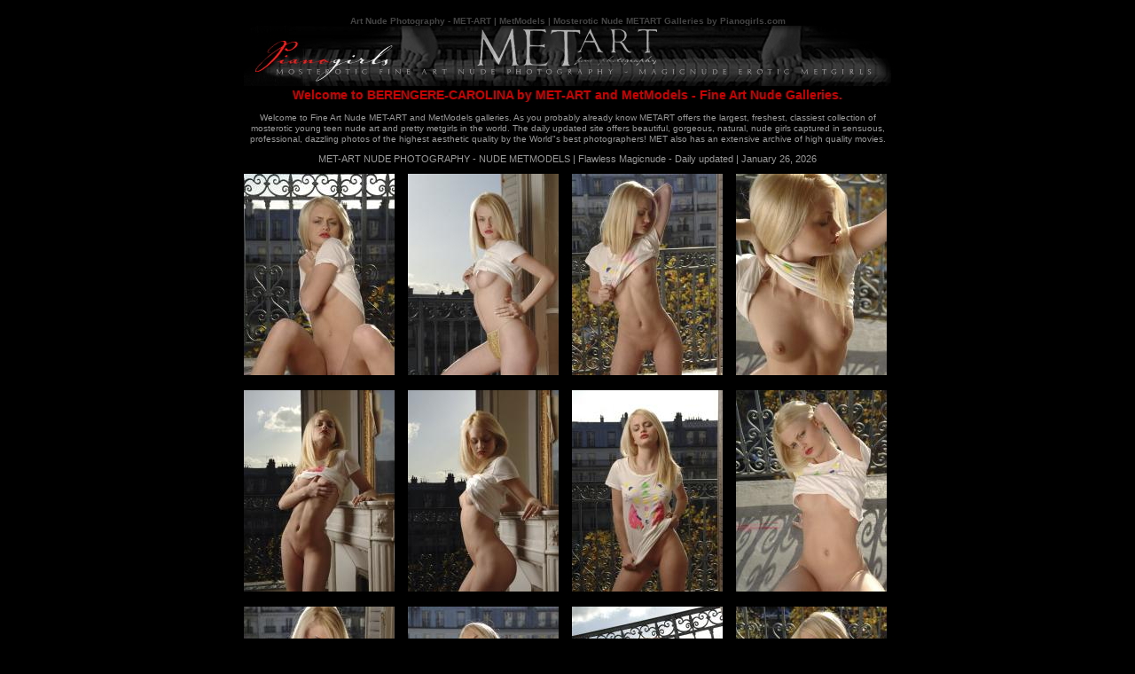

--- FILE ---
content_type: text/html; charset=UTF-8
request_url: http://www.pianogirls.com/met-art-photography/BERENGERE-CAROLINA/
body_size: 2327
content:
<!DOCTYPE html PUBLIC "-//W3C//DTD XHTML 1.0 Strict//EN" "http://www.w3.org/TR/xhtml1/DTD/xhtml1-strict.dtd">
<html>
<head>
<title>MET-ART Mosterotic Nude Photography - BERENGERE-CAROLINA - Flawless METART Magicnude</title>
<meta name="description" content="BERENGERE-CAROLINA MET-ART Fine Art Nude Girls Photography - MetModels Mosterotic Flawless Magicnude Beautiful Young Teen Nude Metgirls Models">
<meta name="keywords" content="BERENGERE-CAROLINA, met-art, metmodels, nude, mosterotic, metgirls, photography, teens, young, girls, magicnude, art, models, beautiful, metart">
<meta name="author" content="www.pianogirls.com">
<meta name="copyright" content="(c) 2008 Pianogirls">
<meta name="revisit-after" content="13 days">
<meta name="robots" content="index, follow">
<meta name="publisher" content="Jai Jeunelle">
<meta name="Content-Language" content="English, us">
<meta name="expires" content="0">
<meta name="page-topic" content="Mosterotic, Photo Nude Art, Metgirls, metmodels, Erotic, Teens, magicnude">
<meta name="page-type" content="Privat Homepage for Fine Art Nude - Fine Art Photography at MET-Art, MetModels, Magicnude">
<meta name="audience" content="People with love for Beautiful MET-ART Photography - BERENGERE-CAROLINA">
<base target="_blank">
<script type="text/javascript" src="../_src-art/date.js"></script>
<meta http-equiv="Content-Type" content="text/html; charset=utf-8" />
<link rel="stylesheet" type="text/css" media="screen" href="../css/clearbox.css" />
<script type="text/javascript" src="../js/clearbox.js"></script>
</head>
<style media="all" type="text/css">
body { padding:10px; background:#000; text-align:left; font-size:11px; font-family: verdana, Arial, Helvetica, "sans-serif", "MS Sans Serif"; }
#photos { width:720px; margin:0px auto; }
#photos img { border:1px solid #666; }
#photos a { width:180px; height:254px; display:block; float:left; text-align:left; color:#666; text-decoration: none;}
#photos span { width:180px; display:block; float:left; text-align:center; padding-top:5px; }
h1	{ text-align:center; color:#444; font-size:10px; padding:0px; margin:0px; }
h2	{ text-align:center; color:#cc0000; font-size:14px; padding:0px; margin:0px; }
h3	{ text-align:center; color:#666; font-size:10px; padding:0px; margin:0px; }
a:link{ color:#666; text-decoration: none }
a:visited{ color:#666; text-decoration: none }
a:hover{color:#666; text-decoration: none }
a:active{color:#999; text-decoration: none }
</style>	
<body>
<div style="width:730px; margin:0px auto;text-align:center;">

<h1>Art Nude Photography - MET-ART | MetModels | Mosterotic Nude METART Galleries by Pianogirls.com</h1>
<img src="../img/bannermetart.png" alt="see more nude photography" width="730" height="68" border="0">

<h2>Welcome to BERENGERE-CAROLINA by MET-ART and MetModels - Fine Art Nude Galleries.</h2>

<p><font size="1" color="#999999">
Welcome to Fine Art Nude MET-ART and MetModels galleries. As you probably already know METART offers the largest, freshest, classiest collection of mosterotic young teen nude art and pretty metgirls in the world. The daily updated site offers beautiful, gorgeous, natural, nude girls captured in sensuous, professional, dazzling photos of the highest aesthetic quality by the World"s best photographers! MET also has an extensive archive of high quality movies.</font></p> 

<div id="photos">

<!-- met-art starts here -->

<div id="wrap">

<p><font color="#999999">MET-ART NUDE PHOTOGRAPHY - NUDE METMODELS | Flawless Magicnude - Daily updated | <script language="JavaScript1.2">document.write(lmonth + " " + date + ", " + year);</script><br /></font></p>
				</div>
		</div>


<!-- content-MET-ART starts here -->
		
 

<!--  BEGINN MOIGEN  --> 

 <div style="width:740px;">
		<div style="width:170px;float:left;margin-right:15px;margin-bottom:15px;">
			<a rel="clearbox[photos]" moiclaim="To see more great galleries like this, check out <b>&lt;a href=&quot;../free-galleries/met-art.php&quot;&gt; &nbsp;MET-ART beautiful girls.&lt;/a&gt;</b> " href="met-art-magicnude-251.jpg"><img src="thumbnails/t_met-art-magicnude-251.jpg" border="0" alt="met-art mosterotic nude"></a>
		</div>
		<div style="width:170px;float:left;margin-right:15px;margin-bottom:15px;">
			<a rel="clearbox[photos]" moiclaim="To see more great galleries like this, check out <b>&lt;a href=&quot;../free-galleries/met-art.php&quot;&gt; &nbsp;MET-ART beautiful girls.&lt;/a&gt;</b> " href="met-art-magicnude-247.jpg"><img src="thumbnails/t_met-art-magicnude-247.jpg" border="0" alt="met-art mosterotic nude"></a>
		</div>
		<div style="width:170px;float:left;margin-right:15px;margin-bottom:15px;">
			<a rel="clearbox[photos]" moiclaim="To see more great galleries like this, check out <b>&lt;a href=&quot;../free-galleries/met-art.php&quot;&gt; &nbsp;MET-ART beautiful girls.&lt;/a&gt;</b> " href="met-art-magicnude-241.jpg"><img src="thumbnails/t_met-art-magicnude-241.jpg" border="0" alt="met-art mosterotic nude"></a>
		</div>
		<div style="width:170px;float:left;margin-right:15px;margin-bottom:15px;">
			<a rel="clearbox[photos]" moiclaim="To see more great galleries like this, check out <b>&lt;a href=&quot;../free-galleries/met-art.php&quot;&gt; &nbsp;MET-ART beautiful girls.&lt;/a&gt;</b> " href="met-art-magicnude-255.jpg"><img src="thumbnails/t_met-art-magicnude-255.jpg" border="0" alt="met-art mosterotic nude"></a>
		</div>
		<div style="width:170px;float:left;margin-right:15px;margin-bottom:15px;">
			<a rel="clearbox[photos]" moiclaim="To see more great galleries like this, check out <b>&lt;a href=&quot;../free-galleries/met-art.php&quot;&gt; &nbsp;MET-ART beautiful girls.&lt;/a&gt;</b> " href="met-art-magicnude-238.jpg"><img src="thumbnails/t_met-art-magicnude-238.jpg" border="0" alt="met-art mosterotic nude"></a>
		</div>
		<div style="width:170px;float:left;margin-right:15px;margin-bottom:15px;">
			<a rel="clearbox[photos]" moiclaim="To see more great galleries like this, check out <b>&lt;a href=&quot;../free-galleries/met-art.php&quot;&gt; &nbsp;MET-ART beautiful girls.&lt;/a&gt;</b> " href="met-art-magicnude-248.jpg"><img src="thumbnails/t_met-art-magicnude-248.jpg" border="0" alt="met-art mosterotic nude"></a>
		</div>
		<div style="width:170px;float:left;margin-right:15px;margin-bottom:15px;">
			<a rel="clearbox[photos]" moiclaim="To see more great galleries like this, check out <b>&lt;a href=&quot;../free-galleries/met-art.php&quot;&gt; &nbsp;MET-ART beautiful girls.&lt;/a&gt;</b> " href="met-art-magicnude-246.jpg"><img src="thumbnails/t_met-art-magicnude-246.jpg" border="0" alt="met-art mosterotic nude"></a>
		</div>
		<div style="width:170px;float:left;margin-right:15px;margin-bottom:15px;">
			<a rel="clearbox[photos]" moiclaim="To see more great galleries like this, check out <b>&lt;a href=&quot;../free-galleries/met-art.php&quot;&gt; &nbsp;MET-ART beautiful girls.&lt;/a&gt;</b> " href="met-art-magicnude-249.jpg"><img src="thumbnails/t_met-art-magicnude-249.jpg" border="0" alt="met-art mosterotic nude"></a>
		</div>
		<div style="width:170px;float:left;margin-right:15px;margin-bottom:15px;">
			<a rel="clearbox[photos]" moiclaim="To see more great galleries like this, check out <b>&lt;a href=&quot;../free-galleries/met-art.php&quot;&gt; &nbsp;MET-ART beautiful girls.&lt;/a&gt;</b> " href="met-art-magicnude-240.jpg"><img src="thumbnails/t_met-art-magicnude-240.jpg" border="0" alt="met-art mosterotic nude"></a>
		</div>
		<div style="width:170px;float:left;margin-right:15px;margin-bottom:15px;">
			<a rel="clearbox[photos]" moiclaim="To see more great galleries like this, check out <b>&lt;a href=&quot;../free-galleries/met-art.php&quot;&gt; &nbsp;MET-ART beautiful girls.&lt;/a&gt;</b> " href="met-art-magicnude-242.jpg"><img src="thumbnails/t_met-art-magicnude-242.jpg" border="0" alt="met-art mosterotic nude"></a>
		</div>
		<div style="width:170px;float:left;margin-right:15px;margin-bottom:15px;">
			<a rel="clearbox[photos]" moiclaim="To see more great galleries like this, check out <b>&lt;a href=&quot;../free-galleries/met-art.php&quot;&gt; &nbsp;MET-ART beautiful girls.&lt;/a&gt;</b> " href="met-art-magicnude-250.jpg"><img src="thumbnails/t_met-art-magicnude-250.jpg" border="0" alt="met-art mosterotic nude"></a>
		</div>
		<div style="width:170px;float:left;margin-right:15px;margin-bottom:15px;">
			<a rel="clearbox[photos]" moiclaim="To see more great galleries like this, check out <b>&lt;a href=&quot;../free-galleries/met-art.php&quot;&gt; &nbsp;MET-ART beautiful girls.&lt;/a&gt;</b> " href="met-art-magicnude-253.jpg"><img src="thumbnails/t_met-art-magicnude-253.jpg" border="0" alt="met-art mosterotic nude"></a>
		</div>
		<div style="width:170px;float:left;margin-right:15px;margin-bottom:15px;">
			<a rel="clearbox[photos]" moiclaim="To see more great galleries like this, check out <b>&lt;a href=&quot;../free-galleries/met-art.php&quot;&gt; &nbsp;MET-ART beautiful girls.&lt;/a&gt;</b> " href="met-art-magicnude-243.jpg"><img src="thumbnails/t_met-art-magicnude-243.jpg" border="0" alt="met-art mosterotic nude"></a>
		</div>
		<div style="width:170px;float:left;margin-right:15px;margin-bottom:15px;">
			<a rel="clearbox[photos]" moiclaim="To see more great galleries like this, check out <b>&lt;a href=&quot;../free-galleries/met-art.php&quot;&gt; &nbsp;MET-ART beautiful girls.&lt;/a&gt;</b> " href="met-art-magicnude-252.jpg"><img src="thumbnails/t_met-art-magicnude-252.jpg" border="0" alt="met-art mosterotic nude"></a>
		</div>
		<div style="width:170px;float:left;margin-right:15px;margin-bottom:15px;">
			<a rel="clearbox[photos]" moiclaim="To see more great galleries like this, check out <b>&lt;a href=&quot;../free-galleries/met-art.php&quot;&gt; &nbsp;MET-ART beautiful girls.&lt;/a&gt;</b> " href="met-art-magicnude-254.jpg"><img src="thumbnails/t_met-art-magicnude-254.jpg" border="0" alt="met-art mosterotic nude"></a>
		</div>
		<div style="width:170px;float:left;margin-right:15px;margin-bottom:15px;">
			<a rel="clearbox[photos]" moiclaim="To see more great galleries like this, check out <b>&lt;a href=&quot;../free-galleries/met-art.php&quot;&gt; &nbsp;MET-ART beautiful girls.&lt;/a&gt;</b> " href="met-art-magicnude-239.jpg"><img src="thumbnails/t_met-art-magicnude-239.jpg" border="0" alt="met-art mosterotic nude"></a>
		</div><div style="clear:both;width:1px;height:1px;font-size:1px;">&nbsp;</div></div>
<!--  END MOIGEN  -->

<div><a href="../free-galleries/met-art.php" target="_blank"><img src="../img/accessneg.jpg" alt="see more nude" width="510" height="38" border="0" style="padding-top:16px; background:none; border:none; "></a></div><br>

<p><font size="1" color="#999999">MET-Art has been online since 1999, and has been ever since the undisputed number 1 nude site in the entire nude world, and also one of the top 500 websites in the nude world. MET-Art is the only nude site to offer 14 hours a day of free livecams, featuring real METART models. MET-ART offers 1000s of updates, as well as hundreds of high definition films and movies.</font></p> 

<img src="../img/keybot.jpg" alt="Fine Art Nude Photography" width="73" height="14" border="0" style="padding-bottom:7px; background:none;border:none;">
<div style="font-size:9px;color:#444;">Fine Art Nude Photography &copy; Pianogirls 2026</div>

		</div></div>

</div>
</body>
</html>